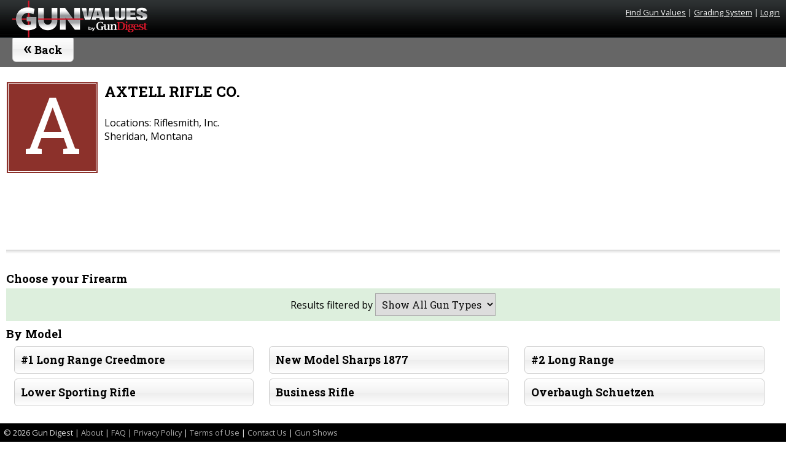

--- FILE ---
content_type: text/html; charset=UTF-8
request_url: https://gunvalues.gundigest.com/axtell-rifle-co
body_size: 2622
content:



<!DOCTYPE html>
<html lang="en">
<head>
  <!-- Basic Page Needs
  –––––––––––––––––––––––––––––––––––––––––––––––––– -->
  <meta charset="utf-8">
  <title>
		AXTELL RIFLE CO. All Models :: 		Gun Values by Gun Digest
	</title>
  <meta name="description" content="">
  <meta name="viewport" content="width=device-width, initial-scale=1">
  <meta name="author" content="Gun Digest">
  <link rel="stylesheet" href="https://gunvalues.gundigest.com/css/style.css" type='text/css'>
  <link rel="preconnect" href="https://fonts.gstatic.com">
  <link rel='stylesheet' id='google_font_roboto-css' href='https://fonts.googleapis.com/css?family=Open+Sans%3A500%2C400%2C900%2C500%2C300|Roboto+Slab%3A400%2C700|Rye&display=swap' type='text/css' media='all' />
  <!--Favicon-->
	<link rel="apple-touch-icon" sizes="57x57" href="https://gunvalues.gundigest.com/images/favicons/apple-icon-57x57.png">
	<link rel="apple-touch-icon" sizes="60x60" href="https://gunvalues.gundigest.com/images/favicons/apple-icon-60x60.png">
	<link rel="apple-touch-icon" sizes="72x72" href="https://gunvalues.gundigest.com/images/favicons/apple-icon-72x72.png">
	<link rel="apple-touch-icon" sizes="76x76" href="https://gunvalues.gundigest.com/images/favicons/apple-icon-76x76.png">
	<link rel="apple-touch-icon" sizes="114x114" href="https://gunvalues.gundigest.com/images/favicons/apple-icon-114x114.png">
	<link rel="apple-touch-icon" sizes="120x120" href="https://gunvalues.gundigest.com/images/favicons/apple-icon-120x120.png">
	<link rel="apple-touch-icon" sizes="144x144" href="https://gunvalues.gundigest.com/images/favicons/apple-icon-144x144.png">
	<link rel="apple-touch-icon" sizes="152x152" href="https://gunvalues.gundigest.com/images/favicons/apple-icon-152x152.png">
	<link rel="apple-touch-icon" sizes="180x180" href="https://gunvalues.gundigest.com/images/favicons/apple-icon-180x180.png">
	<link rel="icon" type="image/png" sizes="192x192"  href="https://gunvalues.gundigest.com/images/favicons/android-icon-192x192.png">
	<link rel="icon" type="image/png" sizes="32x32" href="https://gunvalues.gundigest.com/images/favicons/favicon-32x32.png">
	<link rel="icon" type="image/png" sizes="96x96" href="https://gunvalues.gundigest.com/images/favicons/favicon-96x96.png">
	<link rel="icon" type="image/png" sizes="16x16" href="https://gunvalues.gundigest.com/images/favicons/favicon-16x16.png">
	<!--<link rel="manifest" href="/images/manifest.json">-->
	<meta name="msapplication-TileColor" content="#ffffff">
	<meta name="msapplication-TileImage" content="/images/favicons/ms-icon-144x144.png">
	<meta name="theme-color" content="#ffffff">
  <!-- JS -->  
  <script src="https://gunvalues.gundigest.com/js/jquery-3.2.1.min.js"></script>
  <script async='async' src='https://www.googletagservices.com/tag/js/gpt.js'></script>

  <script type="text/javascript">
	$(document).ready(function() {
		$('#guntype_filter').change( function(){
			 $(this).find(":selected").each(function () {
				var sel_value = $(this).val(); 
				changeGuntype(sel_value);
			 });			
		});
		$('#guntype_filter').val('');
		changeGuntype('');
	});
function changeGuntype(guntype){
	if(guntype==""){
		$(".model.button").show();
	}else{
		$(".model.button").hide();
		$("." + guntype).show();
	}						
}
</script>  <script>
  var googletag = googletag || {};
  googletag.cmd = googletag.cmd || [];
</script>
<script>
	googletag.cmd.push(function() {
	var banner_mapping = googletag.sizeMapping().addSize([728, 700], [728, 90]).addSize([1050, 200], [[728, 90],[970, 90]]).addSize([0, 0], [[300,50],[320,50]]).build();googletag.defineSlot('/205002847/gv_h_dt', [[300,50],[320,50],[728, 90],[970,90]], 'div-gpt-ad-1625618802567-0').defineSizeMapping(banner_mapping).addService(googletag.pubads());googletag.defineSlot('/205002847/gv_sb_1_dt', [300, 250], 'div-gpt-ad-1520377740904-1').addService(googletag.pubads());googletag.defineSlot('/205002847/gv_sb_2_dt', [300, 250], 'div-gpt-ad-1520377740904-2').addService(googletag.pubads());		
	googletag.pubads().setTargeting('GVmanufacturer',['AXTELL RIFLE CO.']);		
	googletag.enableServices();
	  });
</script>
  </head>
  <body>
  <!-- Google Tag Manager (noscript) -->
<noscript><iframe src="https://www.googletagmanager.com/ns.html?id=GTM-M97ZHJK" height="0" width="0" style="display:none;visibility:hidden"></iframe></noscript>
<!-- End Google Tag Manager (noscript) -->
<header>
	<div class="header_content">
		<a href="https://gunvalues.gundigest.com/"><h1 class="title"></h1></a>
		<div class="user_info">
		<a href='https://gunvalues.gundigest.com/'>Find Gun Values</a> |
		<a href='https://gunvalues.gundigest.com/grading-system/'>Grading System</a> | 
		<a href='https://gunvalues.gundigest.com/login/'>Login</a>		</div>
	</div>
</header>
<nav>
  	<div class="nav-text"><button class="back button" onclick="history.go(-1);"><span>&#171;</span> Back</button></div>	
    
</nav>
<!--<div class="maintenance">GunValues will undergo necessary Maintenance on <strong>Wednesday, January 27, 2021 between 10:30 am and 2 pm Central Time</strong>.<br/>We are sorry for this inconvenience.</div>-->
  <div class='top-spacer'></div>  <div class="page">
  <div class="content" role="main"><a href='https://gunvalues.gundigest.com/axtell-rifle-co/' class='drop-cap'>A</a><div class='top-featured'><h2>AXTELL RIFLE CO.</h2><div class='details'>Locations: Riflesmith, Inc.<br/>Sheridan, Montana</div></div><div class='banner-ad centered'>				<!-- /205002847/gv_h_dt -->
				<div id='div-gpt-ad-1625618802567-0'>
				<script>
				googletag.cmd.push(function() { googletag.display('div-gpt-ad-1625618802567-0'); });
				</script>
				</div></div><div class='divider'></div><h3>Choose your Firearm</h3><div class="announcement">Results filtered by <select name="guntype_filter" id="guntype_filter"><option value="">Show All Gun Types</option><option value="N5360">Centerfire Rifles</option></select></div><h3>By Model</h3><a class='model button N5360' href='https://gunvalues.gundigest.com/axtell-rifle-co/856/1-long-range-creedmore/'>#1 Long Range Creedmore</a><a class='model button N5360' href='https://gunvalues.gundigest.com/axtell-rifle-co/860/new-model-sharps-1877/'>New Model Sharps 1877</a><a class='model button N5360' href='https://gunvalues.gundigest.com/axtell-rifle-co/857/2-long-range/'>#2 Long Range</a><a class='model button N5360' href='https://gunvalues.gundigest.com/axtell-rifle-co/859/lower-sporting-rifle/'>Lower Sporting Rifle</a><a class='model button N5360' href='https://gunvalues.gundigest.com/axtell-rifle-co/858/business-rifle/'>Business Rifle</a><a class='model button N5360' href='https://gunvalues.gundigest.com/axtell-rifle-co/861/overbaugh-schuetzen/'>Overbaugh Schuetzen</a><div class="page-bottom-ads">				<!-- /205002847/gv_sb_1_dt -->
				<div class="large-rect1" id='div-gpt-ad-1520377740904-1'>
				<script>
				googletag.cmd.push(function() { googletag.display('div-gpt-ad-1520377740904-1'); });
				</script>
				</div>				<!-- /205002847/gv_sb_2_dt -->
				<div class="large-rect2" id='div-gpt-ad-1520377740904-2'>
				<script>
				googletag.cmd.push(function() { googletag.display('div-gpt-ad-1520377740904-2'); });
				</script>
				</div></div></div><!--end .content -->
</div><!--end .page -->
<footer>		
		        &copy; <script type="text/javascript">
						var d = new Date();
						document.write(d.getFullYear());
						</script>
						Gun Digest | <a href="https://gunvalues.gundigest.com/about">About</a> | <a href="https://gunvalues.gundigest.com/faq">FAQ</a> | <a href="https://gunvalues.gundigest.com/privacy">Privacy Policy</a> | <a href="https://gunvalues.gundigest.com/terms">Terms of Use</a> | <a href="https://gunvalues.gundigest.com/contact">Contact Us</a> | <a href="https://gundigest.com/gun-shows" target="_blank">Gun Shows</a>
                      <!-- Global site tag (gtag.js) - Google Analytics -->
<script async src="https://www.googletagmanager.com/gtag/js?id=UA-92424001-2"></script>
<script>
  window.dataLayer = window.dataLayer || [];
  function gtag(){dataLayer.push(arguments);}
  gtag('js', new Date());
  gtag('config', 'UA-92424001-2');
  gtag('config', 'AW-796286998');
</script>
</footer>
<script defer src="https://static.cloudflareinsights.com/beacon.min.js/vcd15cbe7772f49c399c6a5babf22c1241717689176015" integrity="sha512-ZpsOmlRQV6y907TI0dKBHq9Md29nnaEIPlkf84rnaERnq6zvWvPUqr2ft8M1aS28oN72PdrCzSjY4U6VaAw1EQ==" data-cf-beacon='{"version":"2024.11.0","token":"ccfcc8130ffc4c9fa1058b8f20d8cae8","r":1,"server_timing":{"name":{"cfCacheStatus":true,"cfEdge":true,"cfExtPri":true,"cfL4":true,"cfOrigin":true,"cfSpeedBrain":true},"location_startswith":null}}' crossorigin="anonymous"></script>
</body>
</html>

--- FILE ---
content_type: text/html; charset=utf-8
request_url: https://www.google.com/recaptcha/api2/aframe
body_size: 184
content:
<!DOCTYPE HTML><html><head><meta http-equiv="content-type" content="text/html; charset=UTF-8"></head><body><script nonce="7q3lLZ4BhfC0pk8ztBVXNQ">/** Anti-fraud and anti-abuse applications only. See google.com/recaptcha */ try{var clients={'sodar':'https://pagead2.googlesyndication.com/pagead/sodar?'};window.addEventListener("message",function(a){try{if(a.source===window.parent){var b=JSON.parse(a.data);var c=clients[b['id']];if(c){var d=document.createElement('img');d.src=c+b['params']+'&rc='+(localStorage.getItem("rc::a")?sessionStorage.getItem("rc::b"):"");window.document.body.appendChild(d);sessionStorage.setItem("rc::e",parseInt(sessionStorage.getItem("rc::e")||0)+1);localStorage.setItem("rc::h",'1768026108628');}}}catch(b){}});window.parent.postMessage("_grecaptcha_ready", "*");}catch(b){}</script></body></html>

--- FILE ---
content_type: text/css
request_url: https://gunvalues.gundigest.com/css/style.css
body_size: 10503
content:
/* findguns.css*/
*{
	box-sizing: border-box;
}
body{
	font-family:'Open Sans',sans-serif;
	background-color:#fff;
	margin: 0px;
	position:relative;
}
.content {
   min-height:100%;
   width:100%;
   position:relative;
   padding-bottom:150px;
   float:left;
}
a{
	color:#000;
}
h1.title{
	width:220px;
	height:60px;
	background:url(../images/GVLogo.png) center center no-repeat;
	background-size: contain;
	margin:0;
}
h4.mod_type_header{
	background-color:#ddd;
	color:#000;
	padding:8px;
	letter-spacing:.5px;
	margin-top:20px;
	border-bottom:1px solid #999;
}
h4.division_header{
	background-color:#666;
	color:#fff;
	padding:8px;
	letter-spacing:.5px;
	margin-top:20px;
	border-bottom:1px solid #333;
	font-size:1.2em;
}
p.division_note{
	float:left;
	width:100%;
	background-color:#eee;
	padding:12px;
	margin-top:0;
	column-count:2;
	column-gap: 20px;
	column-rule: 1px dotted #ccc;
}
p.extra_note{
	float:left;
	width:100%;
    padding: 10px 10px 5px;
    border-top: 1px dotted #ccc;
	font-size:.9em;
}
.ui-loader .ui-icon-loading{
	background: url(images/ajax-loader.gif); background-size: 46px 46px 
}
.centered_dates{
	width:100%;
	float:left;
	text-align:center;
}
.page{
	max-width:1400px;
	width:100%;
	margin:0 auto;
	position:relative;
	padding:20px 10px 80px 10px;
}
header{
	background: #000000 url(../images/header.png) left top repeat-x;
    border-bottom: 1px solid #3D464A;
    /*height:61px;
	position:absolute;
	top: -1px;*/
	position:relative;
	float:left;
	height:auto;
    padding-top: 1px;
    left: 0;
    right: 0;
    width: 100%;   
    z-index: 1000;
}
header>.header_content{
	max-width:1440px;
	margin:0 auto;
	padding-left:20px;
}
header .title{
	float:left;
}
header img{
	line-height:26px;
	width:220px;
}
header .user_info{
	float:right;
	color:#fff;
	padding:10px;
	font-size:.8em;
	text-align:right;
	width:50%;
}
header .user_info a{
	color:#fff;
	text-decoration:underline;
}

.divider{
    width: 100%;
    height: 6px;
    float: left;
    clear: both;
    border-top: 1px solid #ccc;
    margin: 20px 0;
    box-shadow: inset 0px 11px 6px -10px #ccc; 
}
div.full-page{
	width:98%;
	float:left;
	margin-top:10px;
	clear:both;
}
div.half-page{
	width:49%;
	float:left;
	margin-top:0px;	
}
div.half-page.faq{
	padding:0 20px;
}
div.letters,div.guntypes{
	padding:20px 10% 0;
}
div.half-page.first{
	padding:0 0;
}
div.one-third-page{
	width:32%;
	float:left;
	margin-top:10px;
    padding: 10px 10px 0 20px;
}
div.one-third-page.first{
	margin-right:10px;
}
div.two-third-page{
	width:65%;
	float:left;
	margin-top:10px;
}
div.half-page .search-box-text,div.half-page .ui-input-text,div.half-page a.button,button.button,div.half-page #alphaNumeric_list{
	width:80%;
	margin:10px 10% 14px 10% !important;
	float:left;
}
/* series page only */
div.half-page .pricing_nosub a.button{
	width:auto;
	margin:0 2px !important;
}

div.half-page .ui-input-search{
	width:80%;
	margin:20px 10% 0 10% !important;
	float:left;
}
div.half-page input[type=checkbox]{
	margin:0 10px 0 0;
}
button.button.full{
	width:80%;
}
div.half-page a.button:hover,div.half-page button.button:hover{
	text-decoration:none;
    background-color: rgba(140, 49, 43,.9);
}

.ui-input-text{
	border-color:#AAA;
}
.ui-input-search{
	width: 300px;
    margin-left: 12px !important;
}
.ui-input-search input {
    padding: 0 10px;
}
form input,form select,form textarea{
	font-family:'Roboto Slab',sans-serif;
	padding: 10px;
    font-size: 16px;
}
form select{
	padding: 9px;
}
form a.forgot{
	width:100%;
	float:left;
	font-size:.8em;
	margin:0 10% 0 10%;
}

/* Registration/Credit Card Formatting */
div.half-page.right{
	float:right;
}
#update-form .half-page{
	width:60%;
	float:none;
	margin:0 auto;
}
div.half-page div.card-element{
	margin:20px 10% 0 10%;
	float:left;
	display:block;
    border: 1px solid #aaa;
	width:80%;
}
div.half-page div.card-element input{
	display:inline-block;
	border:0;
	float:left;
	width:auto;
	margin:0;
	clear:none;
}
div.half-page div.card-element input:focus{
    outline: none;
}
#expiration_month{
	padding-right:2px;
}
.slash{
	float: left;
    padding: 10px 0px;
}
#card_type{
	float:left;
	width:40px; height:26px;
	margin:6px 4px 4px;
	background-color:#eee;
	border-radius:6px;
}
#card_type.amex{
	background:url("../images/amex.png") center center no-repeat;
	display:block;
}
#card_type.mc{
	background:url("../images/mastercard.png") center center no-repeat;
	display:block;
}
#card_type.visa{
	background:url("../images/visa.png") center center no-repeat;
	display:block;
}
#card_type.disc{
	background:url("../images/discover.png") center center no-repeat;
	display:block;
}
/* Subscription Plan Display */
.plans{
	width:80%;
	margin:0 auto;
}
.plans.two-only{
	width:54%;
}
.sub_plan{
	width:calc(33% - 10px);
	float:left;
	position:relative;
	z-index:10;
	margin-right:10px;
	height:400px;
	border-radius:12px;
	border:2px solid rgba(140, 49, 43,.4);	
	cursor:pointer;
	/* Permalink - use to edit and share this gradient: http://colorzilla.com/gradient-editor/#ffffff+0,f3f3f3+50,ededed+51,ffffff+100;White+Gloss+%232 */
background: rgb(255,255,255); /* Old browsers */
background: -moz-linear-gradient(top, rgba(255,255,255,1) 0%, rgba(243,243,243,1) 50%, rgba(237,237,237,1) 51%, rgba(255,255,255,1) 100%); /* FF3.6-15 */
background: -webkit-linear-gradient(top, rgba(255,255,255,1) 0%,rgba(243,243,243,1) 50%,rgba(237,237,237,1) 51%,rgba(255,255,255,1) 100%); /* Chrome10-25,Safari5.1-6 */
background: linear-gradient(to bottom, rgba(255,255,255,1) 0%,rgba(243,243,243,1) 50%,rgba(237,237,237,1) 51%,rgba(255,255,255,1) 100%); /* W3C, IE10+, FF16+, Chrome26+, Opera12+, Safari7+ */
filter: progid:DXImageTransform.Microsoft.gradient( startColorstr='#ffffff', endColorstr='#ffffff',GradientType=0 ); /* IE6-9 */
}
.plans.two-only .sub_plan{
	width:calc(50% - 10px);
}
.sub_plan.chosen a.button,.sub_plan:hover a.button{
	opacity:1;
}
.sub_plan:hover,.sub_plan.chosen{
	border-color:rgba(140, 49, 43,1);		
}
.sub_plan:hover .sub_price,.sub_plan.chosen .sub_price{
	color: rgba(140, 49, 43,1);
}
.sub_plan:hover .sub_name,.sub_plan.chosen .sub_name{
	background-color:rgba(140, 49, 43,1);
}
.sub_name{
	background-color:rgba(140, 49, 43,.8);
	color:#fff;
	text-transform:uppercase;
	width:100%;
	padding:4px;
	text-align:center;
	font-family:'Roboto Slab',serif;
}
.sub_plan .sub_price{
	font-size:5em;
	color: rgba(140, 49, 43,.7);
	text-align:center;
	font-weight:900;
	font-family:'Roboto Slab',serif;
	margin:20px 20px 0;
}
.sub_plan .sub_price .sub{
	font-size:.3em;
	margin-top:-10px
}
.sub_plan .sub_price sup{
	font-size:.5em;
}
.sub_plan ul{
	display:block;
	margin:20px;
}
.sub_plan li{
	font-size:.9em;
}
.sub_plan a.button{
	width:80%;
	position:absolute;
	left:10%;
	bottom:-10px;	
}
.sub_plan a.button span.check{
	display:none;
}
.sub_plan.chosen a.button span.check{
	display:inline-block;
	margin-left:6px;
}
.top-spacer{
	height:90px;
	display:block;
	width:100%;
}
.subheader{
	width:100%;
	margin:58px 0 0 0;
	padding:40px 14px;
	background-color:rgba(0,0,0,.1);
	text-align:center;
	float:left;
	box-shadow:inset 0px 11px 12px -10px #666; 
}
.subsection{
	width:100%;
	margin:36px 0 14px 0;
	padding:40px 14px;
	background-color:rgba(0,0,0,.1);
	text-align:center;
	float:left;
	box-shadow:inset 0px 11px 12px -10px #666; 
}
.subsection .button{
	margin:20px auto;
	float:none;	
}
.subheader .subhead,.subsection .subhead,h2.subhead{
	font-size:2em;
	font-weight:900;
	font-family:'Roboto Slab',serif;
}
h2.subhead{
	width:100%;
	text-align:center;
}
.subheader .tagline,.subsection .tagline{
	font-weight:700;
}
input[type=submit] {
	cursor:pointer;
}
#submit_button{
	text-transform: capitalize;
	margin-top:10px;
	cursor:pointer;
}
#submit_button:disabled,input[type=submit]:disabled{
	opacity:.5;
	cursor:default;
}
input.full{
	width:100%;
}
#state-alt{
	display:none;
}
/* Order Page */
.order{
	width:60%;
	float:left;
	position:relative;
	z-index:10;
	margin:10px 20% 0 20%;
	padding:16px;
	height:auto;
	border-radius:12px;
	border:2px solid #666;		
	/* Permalink - use to edit and share this gradient: http://colorzilla.com/gradient-editor/#ffffff+0,f3f3f3+50,ededed+51,ffffff+100;White+Gloss+%232 */
background: rgb(255,255,255); /* Old browsers */
background: -moz-linear-gradient(top, rgba(255,255,255,1) 0%, rgba(243,243,243,1) 50%, rgba(237,237,237,1) 51%, rgba(255,255,255,1) 100%); /* FF3.6-15 */
background: -webkit-linear-gradient(top, rgba(255,255,255,1) 0%,rgba(243,243,243,1) 50%,rgba(237,237,237,1) 51%,rgba(255,255,255,1) 100%); /* Chrome10-25,Safari5.1-6 */
background: linear-gradient(to bottom, rgba(255,255,255,1) 0%,rgba(243,243,243,1) 50%,rgba(237,237,237,1) 51%,rgba(255,255,255,1) 100%); /* W3C, IE10+, FF16+, Chrome26+, Opera12+, Safari7+ */
filter: progid:DXImageTransform.Microsoft.gradient( startColorstr='#ffffff', endColorstr='#ffffff',GradientType=0 ); /* IE6-9 */
}
.order_plan{
	width:100%;
	font-weight:900;
	font-size:1.2em;
	font-family:'Roboto Slab',serif;
	margin-bottom:4px;
	border-bottom:1px solid #333;
	padding-bottom:4px;
}
.order_descrip{
	width:70%;
	margin-right:2%;
	float:left;
}
.order_cost{
	width:28%;	
	float:right;
	text-align:right;
}
.order_total_text{
	width:70%;
	margin-right:2%;
	float:left;
	font-weight:900;
	margin-top:10px;
}
.order_total_cost{
	width:28%;	
	float:right;
	font-size:1.1em;
	font-weight:900;
	margin-top:9px;
	text-align:right;
}
.order_notes{
	float:left;
	border-top:1px dotted #AAA;
margin-top:14px;	
}
.order_notes li{
	font-size:.8em;
}
.search_results{
	display:none;
}
.search_options{
	width: 80%;
    margin: 20px 10% 0 10% !important;
}
.search_options div{
	float:left;
	display:block;
	margin:2px;
}
.search_options input[type=checkbox],div.half-page input[type=checkbox]{
	float:left;
	width:16px;
	height:16px;
	display:block;
}
.side-bar{
	width:23%;
	float:left;
	padding:0 14px;
}
.side-bar .filter_item{
	float:left;
	width:100%;
	clear:left;
	margin:2px 0;
	font-size:.8em;
	margin-left: 10px;
    text-indent: -20px;
}
.filter_item #clear_all{
	margin-left: -20px;
    text-indent: 0px;
}
.search_main{
	width:76%;
	float:left;
}
.announcement select{		
	font-family:'Roboto Slab',sans-serif;
	color:#111;
	font-size:1em;		
	padding:6px;
	border:1px solid #aaa;
}
div.half-page h2{
	text-align:center;
	color:#333;
}
div.half-page input[type=checkbox]{
	margin-right:10px;	
}
div.half-page label{
    height: 30px;
    line-height: 20px;
    float: left;
}
.search_options label{
	float:left;
	display:block;
	margin:0 24px 0 0;
	line-height:0px;
	font-size:12px;
}
div.half-page.first{
	border-right:1px #111 solid;
}
div.drop-cap,a.drop-cap{
	font-size:8em;
	float:left;
	border:4px double #fff;
	font-family: 'Roboto Slab',sans-serif;
	width:150px;
	height:150px;
	text-align:center;
	line-height:130px;
	color:#fff;
    background-color: rgba(140, 49, 43,1);
	margin:20px 0 10px 0;
}
a.manu-logo{
	display:block;
	float:left;
	border:1px solid #ddd;	
	width:150px;
	height:150px;
	text-align:center;
	line-height:144px;	    
	margin:20px 0 10px 0;
}
a.manu-logo img{
	max-width:144px;
	vertical-align:middle;
}
a.drop-cap:visited,a.drop-cap:active{
	color:#fff;
	text-decoration:none;
}
a.drop-cap:hover{
	color:#eee;
	text-decoration:none;
}
div.top-featured{
	width:calc(100% - 150px);
	float:left;		
	min-height:150px;	
	margin:20px 0 10px 0;
	padding:0 10px 10px;
}
div.top-featured h2{
	margin-top:0;
}

a.nav-button:hover,a.nav-button:active,a.nav-button:focus{
	color:#fff;
    background-color: rgba(140, 49, 43,1);
	text-decoration:none;
}
a.nav-button:visited{
	color:#000;
}
div.button,a.button,button.button,button.button,a.nav-button,input.button{
	font-family:'Roboto Slab',sans-serif;
	float:left;
	border:1px #CCC solid;
	margin:4px 1%;	
	height:auto;
	line-height:auto;
	font-weight:700;
	text-align:left;	
	width:31%;
	border-radius:6px;
	font-size:1.1em;	
	cursor:pointer;
}
a.nav-button{	
	text-decoration:none;
	border:1px #CCC solid;
	width:100%;
	margin:4px 4px;	
	height:36px;
	line-height:36px;
	font-weight:700;
	float:left;
	text-align:center;
}
a.nav-button.small{
	width:auto;
	margin:0 auto;
	float:right;
	padding:0 10px;
	margin-top:10px;
	font-size:.9em;
}
.button.center{
	text-align:center;
}
div.button.letter{
	font-family:'Roboto Slab',sans-serif;
	float:left;
	border:1px #CCC solid;
	margin:4px 4px;	
	height:36px;
	line-height:36px;
	font-weight:700;
	text-align:left;	
	width:36px;
	text-align:center;
}
div.button.guntype{
    font-family: 'Roboto Slab',sans-serif;
    float: left;
    border: 1px #CCC solid;
    margin: 4px 4px;
    height: 36px;
    line-height: 16px;
    font-weight: 700;
    text-align: left;
    width: calc(50% - 8px);
    text-align: center;
}

a.photo-button{
	float:left;
	border:1px #ccc solid;
	margin:4px 1%;	
	height:100px;
	max-height:100px;
	line-height:auto;
	text-align:center;	
	width:48%;
	padding:4px;
	border-radius:6px;
}

a.photo-button img{	
	width:auto;
	max-width:100%;
	max-height:92px;
	text-align:center;	
}
a.photo-button:hover{
	border:1px #111 solid;
}
a.button,div.button,button.button,a.nav-button{
	display:block;
	color:#000;
	background-color:#eee;	
	padding:10px 10px;
	/* Permalink - use to edit and share this gradient: http://colorzilla.com/gradient-editor/#ffffff+0,f3f3f3+50,ededed+51,ffffff+100;White+Gloss+%232 */
background: rgb(255,255,255); /* Old browsers */
background: -moz-linear-gradient(top, rgba(255,255,255,1) 0%, rgba(243,243,243,1) 50%, rgba(237,237,237,1) 51%, rgba(255,255,255,1) 100%); /* FF3.6-15 */
background: -webkit-linear-gradient(top, rgba(255,255,255,1) 0%,rgba(243,243,243,1) 50%,rgba(237,237,237,1) 51%,rgba(255,255,255,1) 100%); /* Chrome10-25,Safari5.1-6 */
background: linear-gradient(to bottom, rgba(255,255,255,1) 0%,rgba(243,243,243,1) 50%,rgba(237,237,237,1) 51%,rgba(255,255,255,1) 100%); /* W3C, IE10+, FF16+, Chrome26+, Opera12+, Safari7+ */
filter: progid:DXImageTransform.Microsoft.gradient( startColorstr='#ffffff', endColorstr='#ffffff',GradientType=0 ); /* IE6-9 */
}
div.button.letter{
	display:block;	
	padding:0;
	cursor:pointer;
}
div.button.letter a,div.button.guntype a{
	color:#000;
    width: 100%;
	display:block;
}
a.button:visited,a.button:active,a.button:focus{
	color:#000;
	text-decoration:none;
	outline:none;
}
a.button.bright:visited,a.button.bright:active,a.button.bright:focus{
	color:#fff;
}
a.button:hover a,a.button:hover,div.button:hover,button.button:hover,.button.bright,a.nav-button:hover{		
	color:#fff;
	text-decoration:none;	
	/* Permalink - use to edit and share this gradient: http://colorzilla.com/gradient-editor/#a90329+0,8f0222+44,6d0019+100;Brown+Red+3D */
background: rgb(169,3,41); /* Old browsers */
background: -moz-linear-gradient(top, rgba(169,3,41,1) 0%, rgba(143,2,34,1) 44%, rgba(109,0,25,1) 100%); /* FF3.6-15 */
background: -webkit-linear-gradient(top, rgba(169,3,41,1) 0%,rgba(143,2,34,1) 44%,rgba(109,0,25,1) 100%); /* Chrome10-25,Safari5.1-6 */
background: linear-gradient(to bottom, rgba(169,3,41,1) 0%,rgba(143,2,34,1) 44%,rgba(109,0,25,1) 100%); /* W3C, IE10+, FF16+, Chrome26+, Opera12+, Safari7+ */
filter: progid:DXImageTransform.Microsoft.gradient( startColorstr='#a90329', endColorstr='#6d0019',GradientType=0 ); /* IE6-9 */
}
.button.green{
		color:#fff;
	text-decoration:none;	
/* Permalink - use to edit and share this gradient: http://colorzilla.com/gradient-editor/#04a51d+0,67b530+43,398235+100 */
background: rgb(4,165,29); /* Old browsers */
background: -moz-linear-gradient(top, rgba(4,165,29,1) 0%, rgba(103,181,48,1) 43%, rgba(57,130,53,1) 100%); /* FF3.6-15 */
background: -webkit-linear-gradient(top, rgba(4,165,29,1) 0%,rgba(103,181,48,1) 43%,rgba(57,130,53,1) 100%); /* Chrome10-25,Safari5.1-6 */
background: linear-gradient(to bottom, rgba(4,165,29,1) 0%,rgba(103,181,48,1) 43%,rgba(57,130,53,1) 100%); /* W3C, IE10+, FF16+, Chrome26+, Opera12+, Safari7+ */
filter: progid:DXImageTransform.Microsoft.gradient( startColorstr='#04a51d', endColorstr='#398235',GradientType=0 ); /* IE6-9 */
}
.button.green:hover{
	/* Permalink - use to edit and share this gradient: http://colorzilla.com/gradient-editor/#04a51d+0,67b530+43,398235+100 */
background: rgb(4,165,29); /* Old browsers */
background: -moz-linear-gradient(top, rgba(4,165,29,1) 0%, rgba(103,181,48,1) 43%, rgba(57,130,53,1) 100%); /* FF3.6-15 */
background: -webkit-linear-gradient(top, rgba(4,165,29,1) 0%,rgba(103,181,48,1) 43%,rgba(57,130,53,1) 100%); /* Chrome10-25,Safari5.1-6 */
background: linear-gradient(to bottom, rgba(4,165,29,1) 0%,rgba(103,181,48,1) 43%,rgba(57,130,53,1) 100%); /* W3C, IE10+, FF16+, Chrome26+, Opera12+, Safari7+ */
filter: progid:DXImageTransform.Microsoft.gradient( startColorstr='#04a51d', endColorstr='#398235',GradientType=0 ); /* IE6-9 */
}
div.button:hover a{
	color:#fff;
	text-decoration:none;	
}
.button.bright,.button.green{			
	opacity:.9;
}
.button.bright:hover,.button.green:hover{		
	color:#fff;
	text-decoration:none;
	opacity:1;
}
.button.bright.right{
	float:right;
}
div.button.letter:hover a{
	color:#fff;
	text-decoration:none;	
}
a.button:hover{
	/*border:1px #111 solid;*/
}
.one-third-page .button{
	width:100%;
}
.button.full-width{
	width:80%;
}
.searchglass{
	font-size:2em;
}
h3,h4,h5,h6{
	clear:both;
}
h2{
	font-family:'Roboto Slab',sans-serif;
	float: left;
    width: 100%;
}	
h3,h4{
	font-family:'Roboto Slab',sans-serif;
	width:100%;
	float:left;
	clear:both;
	margin:4px 0;
}
h4{
    padding: 4px 10px;
}
h4 a,h4 a:visited,h4 a:active{
	color:rgba(140, 49, 43,.9);	
	text-decoration:none;
}
h4 a:hover{
	color:rgba(140, 49, 43,1);	
	text-decoration:none;
}
h3{
	margin-top:8px;
}
form h3{
	text-align:center;
}
h4.edition{
	margin-top:30px;
}
.edition_image{
	width:100%;
}
.edition_image img{
	max-height: 400px;
	max-width:100%;
}
.description table{
	width:100%;
}
.description table td{
	text-align:center;
}
.description table thead td{
	font-weight:700;
}
h5{
	font-family: 'Roboto Slab',serif;
    font-size: 1.2em;
    margin-bottom: 4px;
}
#model_list h3{
	margin-left:10px;
}
h3#gun-model-title,h3#mfg_title{
	font-size:1.4em;
}
h2#mfg_title{
	width:calc(100% - 728px);
}
.banner-ad{
	float:right;
	width:728px;
	height:90px;
	text-align:center;
	margin-bottom:4px;
}
.banner-ad.centered{
	width:100%;	
}
.courtesy{
	font-size:.8em;
	color:#666;
}
div.announcement{
	width:100%;
	text-align:center;
	background-color:rgba(87, 176, 84,.2);
	float:left;
	padding:8px 0;
}
div.error{
	width:100%;
	text-align:center;
	background-color:rgba(169,3,41,.2);
	float:left;
	padding:8px 0;
}
div.error ul{
		list-style:none;
		padding:0;
}
div#mfg_locationm,div#mfg_location_photo{
	font-size:.9em;
	margin-bottom:6px;
	font-weight:700;
	font-family:'Roboto Slab',sans-serif;
}
footer{
	width:100%;
	height:30px;
	background-color:#000;
	color:#ddd;
	padding:6px;
	font-size:.8em;
	float:left;
	margin-top:20px;
	position:fixed;
	bottom:0;
	z-index:20;
}
footer a,footer a:visited,footer a:active{
	color:#aaa;
}
footer a:hover{
	color:#fff;	
}
/* Model Pricing */
.price-display{
	border:1px solid #CCC;
	width:100%;
	height:50px;
	font-family:'Roboto Slab',sans-serif;
	float:left;
	padding:0 10px;
	margin-bottom:4px;
}
.price-display .title{
	float:left;
	line-height:50px;
}
.price-display .price{
	float:right;
	font-size: 1.5em;
	font-weight:bold;
	line-height:40px;
}
.price-display .price sup{
	font-size:.6em;
}
.exc{
	background-color:#F0F0F0;
}
.vg{
	background-color:#D0D0D0;
}
.good{
	background-color:#C0C0C0;
}
.fair{
	background-color:#B0B0B0;
}
.poor{
	background-color:#A0A0A0;
}
.blur {
   color: transparent;
   text-shadow: 0 0 12px rgba(0,0,0,0.5);
}
#gallery,.gallery{
	padding:0 10px;	
}
.gallery.no-image{
	width:calc(100% - 10px);
	height:40px;
	background-color:#ccc;
	text-align:center;
	line-height:40px;
	color:#eee;
}
#gallery div,.gallery div{
	width:100%;	
}
#gallery.manu{
	float:left;
	clear:both;
}
#gallery.manu div{/*on manufacturer page*/
	max-width:50%;	
	float:left;
}
div.description,div.series-description{
	margin:20px 0;
	font-size:1.1em;
	float:left;
	clear:both;
	width:100%;
}
div.details{
	margin:4px 0;
	font-size:1em;
	float:left;
	clear:both;
	width:100%;
}
div.details a{
		color:#fff;
	text-decoration:none;	
	/* Permalink - use to edit and share this gradient: http://colorzilla.com/gradient-editor/#a90329+0,8f0222+44,6d0019+100;Brown+Red+3D */
background: rgb(169,3,41); /* Old browsers */
background: -moz-linear-gradient(top, rgba(169,3,41,1) 0%, rgba(143,2,34,1) 44%, rgba(109,0,25,1) 100%); /* FF3.6-15 */
background: -webkit-linear-gradient(top, rgba(169,3,41,1) 0%,rgba(143,2,34,1) 44%,rgba(109,0,25,1) 100%); /* Chrome10-25,Safari5.1-6 */
background: linear-gradient(to bottom, rgba(169,3,41,1) 0%,rgba(143,2,34,1) 44%,rgba(109,0,25,1) 100%); /* W3C, IE10+, FF16+, Chrome26+, Opera12+, Safari7+ */
filter: progid:DXImageTransform.Microsoft.gradient( startColorstr='#a90329', endColorstr='#6d0019',GradientType=0 ); /* IE6-9 */
display:inline-block;
width:auto;
padding:10px;
    border-radius: 6px;
    font-size: 1em;
	margin:0 4px;
	opacity:.9;
}
div.details a:hover{
		opacity:1;
}
div.series{
	font-size:1em;
	font-weight:700;
}
form div.full{
	width:80%;
	margin:0 10% 10px 10%;
	float:left;
}
div.half-page input,div.half-page select,div.half-page div.email_signup,div.half-page textarea{
	width:80%;
	margin:0 10% 10px 10%;
	font-family:'Roboto Slab',sans-serif;
	color:#111;
	font-size:1em;
	float:left;
	clear:both;
	padding:10px;
	border:1px solid #aaa;
}
div.half-page p.form-width{
	width:80%;
	margin:0 10% 10px 10%;
	font-family:'Roboto Slab',sans-serif;
	color:#111;
	font-size:1.1em;
	float:left;
	clear:both;
}
div.half-page .plan_emphasis h3{
	font-size:1.1em;
	padding:0;
	border-bottom:1px solid #000;
	margin-bottom:10px;
	padding-bottom:6px;
}
.plan_emphasis{
	background-color:#efefef;
	padding:20px 30px;
	width:80%;
	margin:0 10% 10px 10%;
	font-family:'Roboto Slab',sans-serif;
	color:#111;
	font-size:1em;
	float:left;
	border:1px solid #ccc;
}
div.half-page div.email_signup{
	border:none;
	margin-bottom:0;
}
div.half-page div#email_duplicate,div.half-page div#email_retype{
	display:none;
	width:80%;
	margin:0 10% 10px 10%;
	padding:6px;
    background-color:rgba(87, 176, 84,.2);
	float:left;
}
div.half-page div.half input,div.half-page div.half select,div.half-page div.third input,div.half-page div.third select{
	margin-left:0 !important;
	margin-right:0 !important;
	width:100%;
}
div.half-page div.half {
    width: calc(40% - 3px);
    margin: 0 6px 0 10% !important;
    float: left;
}
div.half-page div.third.first {
    margin: 0 6px 0 10% !important;
}
div.half-page div.third {
    width: calc(27% - 7px);
    margin: 0 6px 0 0 !important;
    float: left;
}
div.half-page div.third.last, div.half-page div.half.last {
    margin: 0 10% 0 0 !important;
    clear: right;
}
div.half-page input.incomplete, div.half-page select.incomplete,div.half-page div.card-element.incomplete{
	border:2px solid rgba(140, 49, 43,1);
}
div.half-page input.complete, div.half-page select.complete,div.half-page div.card-element.complete{
	border:2px solid rgba(4,165,29,1);
}
.search-box-text {
    font-family: "Roboto Slab", sans-serif;
    font-weight: 700;
    color: rgb(17, 17, 17);
    font-size: 1.2em;
	margin-bottom:14px;
}
#search_form .error{
	display:none;
	color:#A00;
}
.model_display{
	float:left;
	margin:6px 0;
	clear:both;
	min-width:80%;
}
.model_display .button{
	width:100%;
}
.model_display h4{
	padding:4px 0;
}
/*Need way to make reset under headings
h4+.model.button,.model.button:nth-child(3n+1){
	clear:left;
}*/
.model.button{
	position:relative;
}
.model.button span{
    float: left;
    font-weight: 400;
    font-size: .7em;
    text-transform: uppercase;
}
.model.button div{
	position: absolute;
    top: 0;
    right: 0px;
    font-size: .6em;
    background-color: rgba(0,0,0,.4);
    padding: 1px 2px 2px 2px;
    border-top-right-radius: 6px;
    border-bottom-left-radius: 5px;
	opacity:.5;
	width:18px;
}
.model.button div.antique{	
	top:unset;
    bottom: 0;    
    font-size: .8em;  
	text-align:center;
	font-family:Rye,serif;
    padding: 2px 2px 1px 2px;
    border-top-right-radius: 0;
    border-bottom-right-radius: 6px;
    border-bottom-left-radius: 0;
    border-top-left-radius: 5px;	
	color:#000;
}
div.antique_tag{
	display:block;
	float:left;
	clear:left;
	font-family:Rye,serif;
	padding:6px 10px;
	background-color:#2C3539;
	color:#fff;
	font-size:.8em;
	margin-bottom:10px;
	border-radius:6px;
	position:relative;
	overflow:hidden;	
	background: -webkit-gradient(linear, left top, left bottom, color-stop(0%,#808688), color-stop(47%,#6b7274), color-stop(48%,#41494d), color-stop(100%,#2C3539));
}
/*Shine Effect */
/*div.antique_tag:after {
  
  animation: shine 5s ease-in-out  infinite;
  animation-fill-mode: forwards;  
  content: "";
  position: absolute;
  top: -110%;
  left: -210%;
  width: 200%;
  height: 200%;
  opacity: 0;
  transform: rotate(30deg);  
  background: rgba(255, 255, 255, 0.13);
  background: linear-gradient(
    to right, 
    rgba(255, 255, 255, 0.13) 0%,
    rgba(255, 255, 255, 0.13) 77%,
    rgba(255, 255, 255, 0.5) 92%,
    rgba(255, 255, 255, 0.0) 100%
  );
}
.icon:active:after {
  opacity: 0;
}

@keyframes shine{
  10% {
    opacity: 1;
    top: -30%;
    left: -30%;
    transition-property: left, top, opacity;
    transition-duration: 0.7s, 0.7s, 0.15s;
    transition-timing-function: ease;
  }
  100% {
    opacity: 0;
    top: -30%;
    left: -30%;
    transition-property: left, top, opacity;
  }
}*/
.model.button:hover div{
	background-color: rgba(255,255,255,.4);
	opacity:1;
}
/* Guns.com affiliate link Ad */
div.aff.button{	
	margin-left:0;
	width:100%;
    background-image: linear-gradient(rgba(124,194,113,.1) 0%, rgba(124,194,113,.2) 50%, rgba(124,194,113,.3) 51%, rgba(124,194,113,.1) 100%);
}
div.aff.button:hover{	
	margin-left:0;
	width:100%;
    background-image: linear-gradient(to bottom, rgba(124,194,113,.6) 0%,rgba(124,194,113,.8) 44%,rgba(124,194,113,1) 100%);
}
.aff_ad{
	width:300px;
	min-height:250px;
	background-image:linear-gradient(      
      #666, #fff 55%
    );
	border:1px #333 solid;
	color:#333;
	padding:10px 20px;
	font-size:1.2em;
	float:left;
	margin:10px;
	text-align:center;
	filter: sepia(100%);	
}	
.aff_ad h2{
	font-size: 1.5em;
	margin-bottom: 0;
}
.aff_ad h4{
    font-size: 1em;
    margin-top: 0;
}
.aff_ad img{
	float:left;
	width:100%;
}

.pricing_nosub{
	font-weight:900;
	background-color:#dedede;
	float:left;
	text-align:center;
	width:100%;	
	padding:4px;
	border-radius:6px;
}
td.pricing_nosub{
	float:none;
	background-color:#dedede;
	padding:2px;
	border-radius:6px;
	width:auto;
	font-size:.8em;
	text-align:center;
}
.pricing_nosub span{
	line-height:43px;
}
td.pricing_nosub span{
	line-height:36px;
}
.pricing_nosub .button{
	margin:0 2px;
	width: auto;
}
td.pricing_nosub .button{
	text-align:center;
}
/* Ads */
/**
 * All IAB Sizes for external and internal ads
 */
.large-rect1,.large-rect2{
	float:left;
	width:100%;
	display:block;	
	padding:2px calc(50% - 175px) 2px calc(50% - 175px);
}
.ad-large-rect>.ad-content{	
	width:300px;
	height:250px;
	background-color:#CDCDCD;
	margin:0 auto;	
}
.page-bottom-ads{
    text-align: center;
    margin: 0 auto;
    float: none;
    max-width: 640px;
}
/* Stripe Elements */
/**
 * The CSS shown here will not be introduced in the Quickstart guide, but shows
 * how you can use CSS to style your Element's container.
 */
.StripeElement {
  background-color: white;
  padding: 8px 12px;
  border-radius: 0;
  border: 1px solid #aaa;  
  width:80%;
  margin: 20px 10% 0 10% !important;
  font-family:'Roboto Slab',serif;
  float:left;
}

.StripeElement--focus {
  box-shadow: 0 1px 3px 0 #cfd7df;
}

.StripeElement--invalid {
  border-color: #fa755a;
}

.StripeElement--webkit-autofill {
  background-color: #fefde5 !important;
}
.ElementsApp input{
	font-family:'Roboto Slab',serif;
}
/* Corner Ribbons */
.corner-ribbon-container{	
	top:0;
	right:0;
	overflow:hidden;
	position:absolute;
	width:150px;
	height:150px;
	z-index:100;
}
.corner-ribbon{
  width: 200px;
  background: #e43;
  position: absolute;
  top: 25px;
  left: -50px;
  text-align: center;
  line-height: 50px;
  letter-spacing: 1px;
  color: #f0f0f0;
  transform: rotate(-45deg);
  -webkit-transform: rotate(-45deg);
  z-index:-1;
}
.corner-ribbon.top-right{
  top: 25px;
  right: -50px;
  left: auto;
  transform: rotate(45deg);
  -webkit-transform: rotate(45deg);
}
.corner-ribbon.green{
	background: #26c145;
	font-family:"Roboto Slab",serif;
	font-weight:900;
	}
.corner-ribbon.sticky{
  position: fixed;
}
.corner-ribbon.shadow{
  box-shadow: 0 0 3px rgba(0,0,0,.3);
}
/* Modals */
.notice_modal{
	position: absolute;
    height: auto;
    top: 100px;
    left: calc(50% - 250px);
    display: none;
    background-color: #fff;
    padding: 10px 20px;
    z-index: 100;    
    width: 500px;
    background-color: #fff;
    float: none;
    padding: 40px;
    border: 1px #111 solid;
}
.cancel_modal,.edit_email_modal,.edit_password_modal{
	position: fixed;
    height: auto;
    top: 100px;
    left: calc(50% - 250px);
    display: none;
    background-color: #fff;
    padding: 10px 20px;
    z-index: 100;    
    width: 500px;
    background-color: #fff;
    float: none;
    padding: 40px;
    border: 1px #111 solid;
}
.close{ position: absolute; top: 0px; right: 10px; font-weight: 700; font-size: 2em; cursor: pointer; }
.notice_modal.active,.modal-bg.active{display:block;}
.modal-bg{ position: fixed; width: 100%; height: 100%; top: 0; left: 0; display: none; background-color: rgba(0, 0, 0, 0.4); z-index: 11;}


@media (min-width: 768px) {
	div.top-featured.letter-page {
		line-height:150px;
		padding:0 10px 20px;
		font-size:1.4em;
	}
}

@media all and (min-width: 800px) {
#nav { width: 300px; float: left; margin-right: 20px; }
#grid { width: 450px; float: left; }
}
 @media all and (max-width: 799px) {
.ui-page { width: 100% !important; margin: 0 auto !important; position: relative !important; }
#nav { width: 100%; }
#grid { width: 100%; }
}
 @media (device-height: 568px) {
/* iPhone 5 or iPod Touch 5th generation */
.ui-page { /* height: 100% !important; */
margin: 0 auto !important; position: relative !important; }
}

a, a:visited {color:#3399CC; text-decoration:none}
a:hover, a:focus {color:#3399CC; text-decoration:underline} 


.ui-bar { height: 120px; }
.textlayer1 { color: black; font-family: Arial; font-size: 16px; font-weight: bold; }
.textlayer2 { color: gray; font-family: Arial; font-size: 14px; }
.textlayer3 { color: #6699CC; font-family: Arial; font-size: 13px; }
.textlayer4 { color: gray; font-family: Arial; font-size: 12px; }
.textlayer5 { color: gray; font-family: Arial; font-size: 20px; }
.textlayer6 { color: gray; font-family: Arial; font-size: 13px; }
.textlayer7 { color: black; font-family: Arial; font-size: 16px; font-weight: bold; }
.textlayer_blue { color: #3399CC; font-family: Arial; font-size: 14px; }
.textlayer_black { color: #000000; font-family: Arial; font-size: 14px; }
.textlayer_navbar { color: #000000; font-family: Arial; font-size: 10px; }
.show_detail-row { font-family: Arial; font-size: 12px; border: 1px solid gray; }

/*backbutton-red.css*/
#ios-arrow-left-red { display : block; position: absolute; z-index : 0; left: 6px; top: 15px; height: 30px; width: 27px; padding: 0 10px 0 14px; background: url(images/red.png) no-repeat left center; background-color: none !important; cursor: pointer;
font-family : HelveticaNeue; font-weight: 400; font-size : 12px; line-height : 30px; text-align: center; color: #fff; text-shadow : 0px -1px 0px rgba(0,0,0,0.8); }
#ios-arrow-left-red:before {}
#ios-arrow-left-red, #ios-arrow-left-red:before { background-color: #990000; /*rgba(74,108,155,1);/*hovercolor*/ }
#ios-arrow-left-red.over, #ios-arrow-left-red.over:before { background-color: #990000; /*rgba(54,88,135,1);/*hovercolor*/ }


/*backbutton-blue.css*/
#ios-arrow-left-blue { display : block; position: absolute; z-index : 0; left: 6px; top: 14px; height: 30px; cursor: pointer; width: 25px; background-color: none !important; padding: 0 10px 0 14px; background: url(images/backbg_blue.png) no-repeat left center; 
font-family : HelveticaNeue; font-weight: 400; font-size : 12px; line-height : 30px; text-align: center; color: #fff; text-shadow : 0px -1px 0px rgba(0,0,0,0.8); }
#ios-arrow-left-blue:before { }
#ios-arrow-left-blue, #ios-arrow-left-blue:before { background-color: #001eff; /*rgba(74,108,155,1);/*hovercolor*/ }
#ios-arrow-left-blue.over, #ios-arrow-left-blue.over:before { background-color: #001eff; /*rgba(54,88,135,1);/*hovercolor*/ }


/*custom-navbar.css*/

.ui-bar-a { background:#000000 url(../images/header.png) left top repeat-x; border-bottom:1px solid #3D464A; min-height: 57px; }
.ui-bar-b { background-image: url('../images/browse.png'); background-repeat: repeat-x; min-height: 54px; }
.ui-bar-c { background-image: url('../images/favorites.png'); background-repeat: repeat-x; min-height: 54px; }
.ui-bar-d { background-image: url('../images/info-header.png'); background-repeat: repeat-x; min-height: 54px; }

.ui-header .ui-title {margin:0px auto !important; color:#FFF; display:block; font-size:12.5px;}

		
.mainheader {background: #010101 url(../images/header-bg.png) top center repeat-x; padding:0px 5px; text-align:center;}
	.mainheader img {max-height:100px; max-width:100%;}

.header-color { font-family: Arial; font-size: 10px; background: #000000 url(../images/header.png) left top repeat-x !important; /*border:1px solid #FFF;*/ border-width:0px 0px 1px !important; padding:5px 0px; }
	.header-color .ui-btn-inner {border-top:0px !important; }

#header-center-row {padding-top:3px; height:40px; width: 60%; text-align: center;}
	#header-center-row .ui-controlgroup-controls {border-left:1px solid #545C5F;border-right:1px solid #545C5F;-webkit-border-radius:0;border-radius:0}
	#header-center-row .ui-btn-inner, #header-center-row .ui-btn {border:0px !important;}
	#header-center-row .ui-focus, #header-center-row .ui-link:active {box-shadow:none !important}
	#header-center-row .ui-btn-down-f {background:none !important}
	#header-center-row .ui-btn-hover-f {color:#999 !important}
	
	.btn-refresh {background: url(../images/img-refresh.png) 0 0 no-repeat; width:34px; height:34px; float:left; display:inline-block; cursor:pointer; margin-top:11px; margin-left:5px;}
		.btn-refresh:hover {background-position:-51px 0px;}
	.img-info {background: url(../images/img-info.png) 0 0 no-repeat; width:38px; height:38px; float:right; display:inline-block; cursor:pointer; margin-top:7px; margin-right:5px;}
		.img-info:hover {background-position:-49px 0px;}
	.img-back {background: url(../images/img-back.png) 0 0 no-repeat; width:38px; height:38px; float:right; display:inline-block; cursor:pointer; margin-top:7px; margin-right:5px;}
		.img-back:hover {background-position:-49px 0px;}
		
	.img-photo-finder {background: url(../images/img-photo-finder.png) 0 0 no-repeat; width:38px; height:38px; float:right; display:inline-block; cursor:pointer; margin-top:7px; margin-right:5px;}
		.img-photo-finder:hover {background-position:-49px 0px;}	
		
	.img-back-left {float:left;margin-left:5px; margin-top:8px;}	
		





.ui-li .ui-btn-inner a.ui-link-inherit, .ui-li-static.ui-li {padding:1.1em 5px}


.mainmenu {border-top:1px solid #454141;}
.mainmenu .ui-block-a, .mainmenu .ui-block-b, .mainmenu .ui-block-c, .mainmenu .ui-block-d, .mainmenu .ui-block-e {width:16.6666666666667% !important;}
.mainmenu .lifive .ui-block-a, .mainmenu .lifive .ui-block-b, .mainmenu .lifive .ui-block-c, .mainmenu .lifive .ui-block-d, .mainmenu .lifive .ui-block-e {width:20% !important;}
.mainmenu .ui-grid-d .ui-block-a {clear:inherit !important}
.mainmenu .ui-btn-up-a {background: none !important}
	.mainmenu a {text-transform:uppercase; background-image: linear-gradient(bottom, rgb(0,0,0) 30%, rgb(20,22,23) 77%);
		background-image: -o-linear-gradient(bottom, rgb(0,0,0) 30%, rgb(20,22,23) 77%);
		background-image: -moz-linear-gradient(bottom, rgb(0,0,0) 30%, rgb(20,22,23) 77%);
		background-image: -webkit-linear-gradient(bottom, rgb(0,0,0) 30%, rgb(20,22,23) 77%);
		background-image: -ms-linear-gradient(bottom, rgb(0,0,0) 30%, rgb(20,22,23) 77%);
		
		background-image: -webkit-gradient(
			linear,
			left bottom,
			left top,
			color-stop(0.3, rgb(0,0,0)),
			color-stop(0.77, rgb(20,22,23))
		);border-color:#454141}
	.mainmenu a, .mainmenu a:hover, .mainmenu a:focus, .mainmenu a:visited {color:#FFF !important; text-decoration:none !important}
	.mainmenu .ui-btn-inner {border-top:none !important}
	.mainmenu .ui-btn-active, .ui-btn-active {
	background-image: linear-gradient(bottom, rgb(53,62,66) 30%, rgb(53,62,66) 61%);
	background-image: -o-linear-gradient(bottom, rgb(53,62,66) 30%, rgb(53,62,66) 61%);
	background-image: -moz-linear-gradient(bottom, rgb(53,62,66) 30%, rgb(53,62,66) 61%);
	background-image: -webkit-linear-gradient(bottom, rgb(53,62,66) 30%, rgb(53,62,66) 61%);
	background-image: -ms-linear-gradient(bottom, rgb(53,62,66) 30%, rgb(53,62,66) 61%);
	
	background-image: -webkit-gradient(
		linear,
		left bottom,
		left top,
		color-stop(0.3, rgb(53,62,66)),
		color-stop(0.61, rgb(53,62,66))
	); border-color:#454141 !important}
		
		.mainmenu .ui-btn-hover-a {background:#000 !important}
		.mainmenu .ui-btn-hover-a.ui-btn-active {background:#353E42 !important}

.nav-glyphish-example .ui-btn-text { font-size: 9px !important; }
.nav-glyphish-example .ui-btn .ui-btn-inner { padding-top: 40px !important; }
.nav-glyphish-example .ui-btn .ui-icon { width: 100%!important; height: 67px!important; margin:0 !important; top:0px; left:0px; box-shadow: none!important; -moz-box-shadow: none!important; -webkit-box-shadow: none!important; -webkit-border-radius: none !important; border-radius: none !important;}
.nav-glyphish-example .ui-icon, .ui-icon-searchfield:after {border-radius: 0px!important  }
#nearby .ui-icon { background: url('../images/menu-nearby.png'); background-position: 0px 0px; background-repeat: no-repeat; }
#browse .ui-icon { background: url('../images/menu-browse.png'); background-position: 0px 0px; background-repeat: no-repeat; }
#favorites .ui-icon { background: url('../images/menu-favorites.png'); background-position: 0px 0px; background-repeat: no-repeat; }
#listing .ui-icon { background: url('../images/menu-list-your-show.png'); background-position: 0px 0px; background-repeat: no-repeat; }
#homepage .ui-icon { background: url('../images/menu-home.png'); background-position: 0px 0px; background-repeat: no-repeat; }
#gunValues .ui-icon { background: url('../images/menu-gunvalues.png'); background-position: 0px 0px; background-repeat: no-repeat; }

.homePage-menu {margin:100px auto !important; max-width:465px; }
	
.home-menunav { position: relative; }
	.home-menunav ul {position: relative; padding: 6px 2px; }
	.home-menunav ul li { position: relative; z-index: 2; }
	.home-menunav .ui-btn, .home-menunav .ui-listview .ui-btn { border: none; background: none; -webkit-box-shadow: none; box-shadow: none; text-decoration: none; text-transform: uppercase; text-shadow: none; margin: 0 !important; padding-bottom:10px; }
	.home-menunav .ui-btn .ui-btn-inner { white-space: normal; color:#2C3032; font: 12px/12px Arial, Helvetica, sans-serif; padding: 104px 3px 0 !important; border: none; }
	.home-menunav .ui-icon-custom { width: 94px; height: 94px; margin: 0 0 0 -47px !important; top: 0 !important; background: #d1d1d1; -webkit-box-shadow: none; box-shadow: none; border-radius: 0;}
	.home-menunav .ui-btn-hover-c .ui-icon-custom,
	.home-menunav .ui-btn-active .ui-icon-custom  { opacity:0.8;}
	.home-menunav .homebtnGunshow .ui-icon-custom { background:url(../images/homebtnGunshow.png) 0 0 no-repeat; }
	.home-menunav .homebtngunValues .ui-icon-custom { background:url(../images/homebtngunValues.png) 0 0 no-repeat;}
	.home-menunav .homebtnAbout .ui-icon-custom { background:url(../images/homebtnAbout.png) 0 0 no-repeat;}
	.home-menunav .homebtneBook .ui-icon-custom { background:url(../images/homebtneBook.png) 0 0 no-repeat;}
	.home-menunav .homebtnListing .ui-icon-custom { background:url(../images/homebtnListing.png) 0 0 no-repeat !important;}
	.home-menunav .homebtnFavorites .ui-icon-custom { background:url(../images/homebtnFavorites.png) 0 0 no-repeat !important;}

	.showin-mobile {display:none}


form.ui-bar-c {background:none !important; margin:0px -5px -5px;}
	form.ui-bar-c .ui-btn-corner-all { -webkit-border-radius:.6em!important;border-radius:.6em!important; }



.img2-photo-finder { background:url(../images/img2-photo-finder.png) 5px 50% no-repeat;  display:inline-block}
	.img2-photo-finder .textlayer7 {padding-left:30px;}

div.maintenance{
	/*position: absolute;
    top: 50px;
    left: 0;
    right: 0;*/
	position:relative;
	float:left;
	width:100%;
	/*height:47px;*/	
	height:auto;
	min-height:47px;
	display:block;
	text-align:center;
	background-color:rgba(169,3,41,1);
	color:#fff;
	padding:6px 0;
	margin-top:-4px;
}
nav{
	/*position: absolute;
    top: 50px;
    left: 0;
    right: 0;*/
	position:relative;
	float:left;
	width:100%;
	margin-bottom:4px;
	/*height:47px;*/	
	height:auto;
	min-height:47px;
	display:block;
	text-align:left;
	background-color:#666;
}
nav button.back.button,nav a.back.button{
	width:100px;
	float:left;
	text-align:center;
	line-height:16px;
	    margin: -4px 0 0 0 !important;
}
nav a.back.button{
	width:200px;
}
nav button.back.button span,nav a.back.button span{
	font-size:1.6em;
}
div.breadcrumbs{
    float: left;
    font-family: 'Roboto Slab',serif;
    font-size: 1em;
    font-weight: 700;
    padding: 10px 0 10px 14px;
    z-index: -1;
    color: #ccc;
}	
/*div.breadcrumbs>div.breadcrumbs_text{
	max-width:1440px;
	margin:0 auto;
	padding-left:140px;
}*/
nav>div.nav-text{
	max-width:1440px;
	margin:0 auto;
	padding-left:20px;
}
div.breadcrumbs a{
	color:#ccc;
	text-decoration:none;
}
div.breadcrumbs a:hover{
	text-decoration:none;
	color:#fff;
}	 	 
hr{
	border: 0;
    height: 0;
    border-top: 1px solid rgba(0, 0, 0, 0.1);
    border-bottom: 1px solid rgba(255, 255, 255, 0.3);
	width:100%;
}
table.series-pricing{
	width:100%;
	border:0;
	clear:both;
	float:left;	    
}
table.series-pricing td{
	text-align:center;
	border:1px #ccc solid;
}
table.series-pricing thead td{
	border-width:0;
}
table.series-pricing.set-width td{
	width:16%;
}
.gallery { list-style: none; padding: 0; margin: 0; -webkit-border-radius:0px;border-radius:0px; float:left;}
.gallery:after { clear: both; content: "."; display: block; height: 0; visibility: hidden; }
.gallery div.button{ padding:10px; }
.gallery div.button img { display: block; max-height:40px; width:auto; margin:0px auto; float:left; }
#gallery{padding:0 10px;}
#gallery img,.gallery img{ display: block; width: auto; max-width: 98%;height:auto; margin:0px auto; float:left; }

@media only screen and (-webkit-min-device-pixel-ratio: 1.5),  only screen and (-moz-min-device-pixel-ratio: 1.5),  only screen and (min-resolution: 240dpi) {
div.ps-toolbar div div.ps-toolbar-content { -moz-background-size: 176px 88px; -o-background-size: 176px 88px; -webkit-background-size: 176px 88px; background-size: 176px 88px; background-image: url(../images/icons@2x.png); }
}
/*
	* Stoping caption and toolbar in photoswipe from getting auto hide.
*/
 .ps-caption, .ps-toolbar {opacity:0.8 !important;}
 
 
div.ps-toolbar-play-disabled div.ps-toolbar-content{
    background-position: -88px -44px;
}

/* Contact Page button format */
#contact-form,.identify_contact,.parts_contact,.cancel_contact{
	display:none;
}

.ui-footer > .ui-btn {display:block;}
@media only screen and (min-width: 768px) { 
	.large-rect1{
		clear:left;
	}
	.large-rect1,.large-rect2{
		float:left;
		width:auto;
		display:block;	
		padding: 10px;
	}
}
/* #Smaller Screen ================================================== */ 
@media only screen and (max-width: 1150px) { 
	div.button.guntype{
		width:100%;
	}
	.plans{
		width:98%;
	}
	.sub_plan{
		height:450px;
	}
	.corner-ribbon{
	    line-height: 30px;
		font-size:.8em;
	}
	.order{
		width:96%;
		margin:10px 2% 0 2%;
	}
	div.half-page input,div.half-page div.card-element,div.half-page div#email_retype,div.half-page div#email_duplicate,div.half-page div.email_signup,div.half-page select#plan{
		width:96%;
		margin: 0 2% 10px 2%
	}
	div.half-page div.half {
		width: calc(48% - 3px);
	}
	div.half-page div.half.first{	
		margin: 0 6px 0 2% !important;
	}
	div.half-page div.third.first {
		margin: 0 6px 0 2% !important;
	}	
	div.half-page div.third.last {
		width: calc(32% - 0px);
	}
	div.half-page div.third.last, div.half-page div.half.last {
		margin: 0 2% 0 0 !important;
	}
	div.half-page div.third {
		width: calc(32% - 7px);
	}
	div.half-page .search-box-text{
		width: 96%;
		margin: 10px 2% 14px 2% !important;
	}
	h2#mfg_title,.banner-ad{
		width:100%;
	}
	div.half-page textarea {
		width: 96%;
		margin: 0 2% 10px 2%;
	}
}
@media only screen and (min-width: 769px) and (max-width: 910px) { 
	div.half-page div.card-element input{
		padding-left:0;
		padding-right:0;		
	}
	.series-page div.half-page{
		width: 100%;
	}	
}
/* #Mobile ================================================== */ 
@media only screen and (max-width: 768px) { 
	div.button, a.button {    
		width: 99%;
	}
	a.photo-button{	
		width:99%;
	}
	#show_series_details div.one-third-page,#show_series_details div.two-third-page{
		width: 100%;
	}
	div.half-page, div.one-third-page,div.two-third-page,#update-form .half-page{
		width: 100%;
	}
	div.half-page.first {
		border-right: none;
		border-bottom:1px solid #111;
		padding-bottom:16px;
		margin-bottom:16px;
	}

	.sub_plan{
		width:100%;
		height: auto;
		padding-bottom: 40px;
		margin-bottom:10px;
	}
	.model_display{
		width:100%;
	}
	.banner-ad{
		height:50px;
	}
	div.half-page p.form-width {
		width: 96%;
		margin: 0 2% 10px 2%;	
	}
	div.maintenance{
		padding:6px;
	}
}
@media only screen and (max-width: 550px) { 
	h1.title,header .user_info{
		width:50%;
	}
	header img{
		width:100%;
	}
	footer{
		height:50px;
	}
}
@media only screen and (min-width: 100px) and (max-width: 500px) { 
	div.half-page div.card-element input{
		padding-left:0;
		padding-right:0;		
	}
	div.half-page.first{
		border-right-width:0px;
	}
	div.drop-cap,a.drop-cap{
		clear:both;
	}
	div.top-featured{
		width:100%;
		clear:both;
	}
	.side-bar{
		width:45%;
		float:left;
		padding-right:10px;
	}	
	.search_main{
		width:55%;
		float:left;
	}
} 
@media only screen and (min-width: 100px) and (max-width: 379px) { 
	h1.title{
		width:25%;
	}
	header .user_info{
		max-width:75%;
	}
	header img{
		width:100%;
	}
}
/* Retina Displays */
@media (-webkit-min-device-pixel-ratio: 2), (min-resolution: 192dpi) { 
	h1.title{
		background:url(../images/GVLogo@2x.png) center center no-repeat;
		background-size:contain;
	}
	
}
/* Admin Pages TODO: MOVE TO SEPARATE CSS */
table.admin{
	width:100%;
}
table.admin thead td{
	font-weight:900;
}
table.admin td{
	padding:4px;
}
table.admin td.currency{
	text-align:right;
}
table.admin tr:nth-child(even) {
    background-color: rgba(249, 145, 138,.3);
}
table.admin tr:nth-child(odd) {
    background-color: #eee;
}
.small{font-size:80%}

--- FILE ---
content_type: application/javascript; charset=utf-8
request_url: https://fundingchoicesmessages.google.com/f/AGSKWxWThwBSTyfDc8XUttVOMYxpTluuln18mAdzZOrDfXADzNqxU2pC_h7WB_BxL-YUWu02QFkavIr7wGRNa4yIUih2LZhDpT5lgC2jjv4lsDP2x85qOwksOTOOLUexh55u9r9FHR4OEBUahqG4nuKLoSaPxfg9_QUQutViyWy0LCJg2RrqdmCDO9tBJLbS/_/ads_300./clickboothad._ads9.-text-ads._AdvertsImgs/
body_size: -1288
content:
window['ea71ce4c-7e0e-411c-bd4b-9ae4347cbf80'] = true;